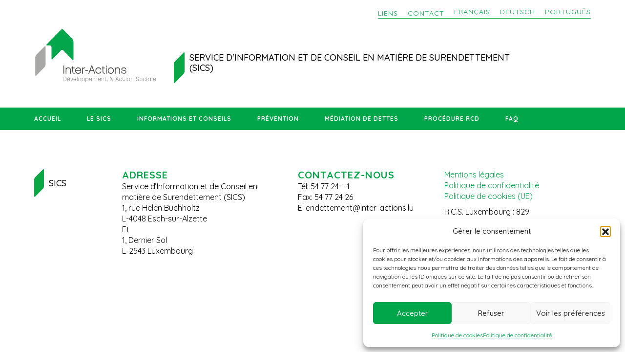

--- FILE ---
content_type: text/html; charset=UTF-8
request_url: https://dettes-net.lu/faq/est-ce-que-lhuissier-de-justice-pet-confisquer-les-biens-meubles-ne-mappartenant-pas/
body_size: 11452
content:
<!doctype html>
<!--[if lt IE 7]>      <html class="no-js lt-ie9 lt-ie8 lt-ie7" lang="fr"> <![endif]-->
<!--[if IE 7]>         <html class="no-js lt-ie9 lt-ie8" lang="fr"> <![endif]-->
<!--[if IE 8]>         <html class="no-js lt-ie9" lang="fr"> <![endif]-->
<!--[if gt IE 8]><!--> <html class="no-js" lang="fr"> <!--<![endif]-->
	<head>
		<meta charset="utf-8">
		<meta http-equiv="X-UA-Compatible" content="IE=edge,chrome=1">
		<title>Est-ce que l’huissier de justice pet confisquer les biens meubles ne m’appartenant pas ? - Dettes-net</title>
		
		<link rel="icon" type="image/x-icon" href="/favicon.gif" />

		<meta name="viewport" content="width=device-width, initial-scale=1">
		

		<meta name='robots' content='index, follow, max-image-preview:large, max-snippet:-1, max-video-preview:-1' />
<link rel="alternate" hreflang="fr" href="https://dettes-net.lu/faq/est-ce-que-lhuissier-de-justice-pet-confisquer-les-biens-meubles-ne-mappartenant-pas/" />
<link rel="alternate" hreflang="de" href="https://dettes-net.lu/de/faq/kann-der-gerichtsvollzieher-das-bewegliche-vermogen-das-mir-nicht-gehort-beschlagnahmen/" />
<link rel="alternate" hreflang="pt-pt" href="https://dettes-net.lu/pt-pt/faq/o-oficial-de-justica-pode-apreender-bens-moveis-que-nao-me-pertencem/" />
<link rel="alternate" hreflang="x-default" href="https://dettes-net.lu/faq/est-ce-que-lhuissier-de-justice-pet-confisquer-les-biens-meubles-ne-mappartenant-pas/" />

	<!-- This site is optimized with the Yoast SEO plugin v26.6 - https://yoast.com/wordpress/plugins/seo/ -->
	<link rel="canonical" href="https://dettes-net.lu/faq/est-ce-que-lhuissier-de-justice-pet-confisquer-les-biens-meubles-ne-mappartenant-pas/" />
	<meta property="og:locale" content="fr_FR" />
	<meta property="og:type" content="article" />
	<meta property="og:title" content="Est-ce que l’huissier de justice pet confisquer les biens meubles ne m’appartenant pas ? - Dettes-net" />
	<meta property="og:url" content="https://dettes-net.lu/faq/est-ce-que-lhuissier-de-justice-pet-confisquer-les-biens-meubles-ne-mappartenant-pas/" />
	<meta property="og:site_name" content="Dettes-net" />
	<meta property="article:modified_time" content="2022-09-09T13:29:57+00:00" />
	<meta name="twitter:card" content="summary_large_image" />
	<script type="application/ld+json" class="yoast-schema-graph">{"@context":"https://schema.org","@graph":[{"@type":"WebPage","@id":"https://dettes-net.lu/faq/est-ce-que-lhuissier-de-justice-pet-confisquer-les-biens-meubles-ne-mappartenant-pas/","url":"https://dettes-net.lu/faq/est-ce-que-lhuissier-de-justice-pet-confisquer-les-biens-meubles-ne-mappartenant-pas/","name":"Est-ce que l’huissier de justice pet confisquer les biens meubles ne m’appartenant pas ? - Dettes-net","isPartOf":{"@id":"https://dettes-net.lu/#website"},"datePublished":"2022-08-22T12:44:34+00:00","dateModified":"2022-09-09T13:29:57+00:00","breadcrumb":{"@id":"https://dettes-net.lu/faq/est-ce-que-lhuissier-de-justice-pet-confisquer-les-biens-meubles-ne-mappartenant-pas/#breadcrumb"},"inLanguage":"fr-FR","potentialAction":[{"@type":"ReadAction","target":["https://dettes-net.lu/faq/est-ce-que-lhuissier-de-justice-pet-confisquer-les-biens-meubles-ne-mappartenant-pas/"]}]},{"@type":"BreadcrumbList","@id":"https://dettes-net.lu/faq/est-ce-que-lhuissier-de-justice-pet-confisquer-les-biens-meubles-ne-mappartenant-pas/#breadcrumb","itemListElement":[{"@type":"ListItem","position":1,"name":"Accueil","item":"https://dettes-net.lu/"},{"@type":"ListItem","position":2,"name":"Est-ce que l’huissier de justice pet confisquer les biens meubles ne m’appartenant pas ?"}]},{"@type":"WebSite","@id":"https://dettes-net.lu/#website","url":"https://dettes-net.lu/","name":"Dettes-net","description":"Service d&#039;information et de conseil en matière de surendettement","potentialAction":[{"@type":"SearchAction","target":{"@type":"EntryPoint","urlTemplate":"https://dettes-net.lu/?s={search_term_string}"},"query-input":{"@type":"PropertyValueSpecification","valueRequired":true,"valueName":"search_term_string"}}],"inLanguage":"fr-FR"}]}</script>
	<!-- / Yoast SEO plugin. -->


<link rel='dns-prefetch' href='//fonts.googleapis.com' />
<link rel="alternate" title="oEmbed (JSON)" type="application/json+oembed" href="https://dettes-net.lu/wp-json/oembed/1.0/embed?url=https%3A%2F%2Fdettes-net.lu%2Ffaq%2Fest-ce-que-lhuissier-de-justice-pet-confisquer-les-biens-meubles-ne-mappartenant-pas%2F" />
<link rel="alternate" title="oEmbed (XML)" type="text/xml+oembed" href="https://dettes-net.lu/wp-json/oembed/1.0/embed?url=https%3A%2F%2Fdettes-net.lu%2Ffaq%2Fest-ce-que-lhuissier-de-justice-pet-confisquer-les-biens-meubles-ne-mappartenant-pas%2F&#038;format=xml" />
<style id='wp-img-auto-sizes-contain-inline-css' type='text/css'>
img:is([sizes=auto i],[sizes^="auto," i]){contain-intrinsic-size:3000px 1500px}
/*# sourceURL=wp-img-auto-sizes-contain-inline-css */
</style>
<style id='wp-emoji-styles-inline-css' type='text/css'>

	img.wp-smiley, img.emoji {
		display: inline !important;
		border: none !important;
		box-shadow: none !important;
		height: 1em !important;
		width: 1em !important;
		margin: 0 0.07em !important;
		vertical-align: -0.1em !important;
		background: none !important;
		padding: 0 !important;
	}
/*# sourceURL=wp-emoji-styles-inline-css */
</style>
<link rel='stylesheet' id='wp-block-library-css' href='https://dettes-net.lu/wp-includes/css/dist/block-library/style.min.css?ver=6.9' type='text/css' media='all' />
<style id='global-styles-inline-css' type='text/css'>
:root{--wp--preset--aspect-ratio--square: 1;--wp--preset--aspect-ratio--4-3: 4/3;--wp--preset--aspect-ratio--3-4: 3/4;--wp--preset--aspect-ratio--3-2: 3/2;--wp--preset--aspect-ratio--2-3: 2/3;--wp--preset--aspect-ratio--16-9: 16/9;--wp--preset--aspect-ratio--9-16: 9/16;--wp--preset--color--black: #000000;--wp--preset--color--cyan-bluish-gray: #abb8c3;--wp--preset--color--white: #ffffff;--wp--preset--color--pale-pink: #f78da7;--wp--preset--color--vivid-red: #cf2e2e;--wp--preset--color--luminous-vivid-orange: #ff6900;--wp--preset--color--luminous-vivid-amber: #fcb900;--wp--preset--color--light-green-cyan: #7bdcb5;--wp--preset--color--vivid-green-cyan: #00d084;--wp--preset--color--pale-cyan-blue: #8ed1fc;--wp--preset--color--vivid-cyan-blue: #0693e3;--wp--preset--color--vivid-purple: #9b51e0;--wp--preset--gradient--vivid-cyan-blue-to-vivid-purple: linear-gradient(135deg,rgb(6,147,227) 0%,rgb(155,81,224) 100%);--wp--preset--gradient--light-green-cyan-to-vivid-green-cyan: linear-gradient(135deg,rgb(122,220,180) 0%,rgb(0,208,130) 100%);--wp--preset--gradient--luminous-vivid-amber-to-luminous-vivid-orange: linear-gradient(135deg,rgb(252,185,0) 0%,rgb(255,105,0) 100%);--wp--preset--gradient--luminous-vivid-orange-to-vivid-red: linear-gradient(135deg,rgb(255,105,0) 0%,rgb(207,46,46) 100%);--wp--preset--gradient--very-light-gray-to-cyan-bluish-gray: linear-gradient(135deg,rgb(238,238,238) 0%,rgb(169,184,195) 100%);--wp--preset--gradient--cool-to-warm-spectrum: linear-gradient(135deg,rgb(74,234,220) 0%,rgb(151,120,209) 20%,rgb(207,42,186) 40%,rgb(238,44,130) 60%,rgb(251,105,98) 80%,rgb(254,248,76) 100%);--wp--preset--gradient--blush-light-purple: linear-gradient(135deg,rgb(255,206,236) 0%,rgb(152,150,240) 100%);--wp--preset--gradient--blush-bordeaux: linear-gradient(135deg,rgb(254,205,165) 0%,rgb(254,45,45) 50%,rgb(107,0,62) 100%);--wp--preset--gradient--luminous-dusk: linear-gradient(135deg,rgb(255,203,112) 0%,rgb(199,81,192) 50%,rgb(65,88,208) 100%);--wp--preset--gradient--pale-ocean: linear-gradient(135deg,rgb(255,245,203) 0%,rgb(182,227,212) 50%,rgb(51,167,181) 100%);--wp--preset--gradient--electric-grass: linear-gradient(135deg,rgb(202,248,128) 0%,rgb(113,206,126) 100%);--wp--preset--gradient--midnight: linear-gradient(135deg,rgb(2,3,129) 0%,rgb(40,116,252) 100%);--wp--preset--font-size--small: 13px;--wp--preset--font-size--medium: 20px;--wp--preset--font-size--large: 36px;--wp--preset--font-size--x-large: 42px;--wp--preset--spacing--20: 0.44rem;--wp--preset--spacing--30: 0.67rem;--wp--preset--spacing--40: 1rem;--wp--preset--spacing--50: 1.5rem;--wp--preset--spacing--60: 2.25rem;--wp--preset--spacing--70: 3.38rem;--wp--preset--spacing--80: 5.06rem;--wp--preset--shadow--natural: 6px 6px 9px rgba(0, 0, 0, 0.2);--wp--preset--shadow--deep: 12px 12px 50px rgba(0, 0, 0, 0.4);--wp--preset--shadow--sharp: 6px 6px 0px rgba(0, 0, 0, 0.2);--wp--preset--shadow--outlined: 6px 6px 0px -3px rgb(255, 255, 255), 6px 6px rgb(0, 0, 0);--wp--preset--shadow--crisp: 6px 6px 0px rgb(0, 0, 0);}:where(.is-layout-flex){gap: 0.5em;}:where(.is-layout-grid){gap: 0.5em;}body .is-layout-flex{display: flex;}.is-layout-flex{flex-wrap: wrap;align-items: center;}.is-layout-flex > :is(*, div){margin: 0;}body .is-layout-grid{display: grid;}.is-layout-grid > :is(*, div){margin: 0;}:where(.wp-block-columns.is-layout-flex){gap: 2em;}:where(.wp-block-columns.is-layout-grid){gap: 2em;}:where(.wp-block-post-template.is-layout-flex){gap: 1.25em;}:where(.wp-block-post-template.is-layout-grid){gap: 1.25em;}.has-black-color{color: var(--wp--preset--color--black) !important;}.has-cyan-bluish-gray-color{color: var(--wp--preset--color--cyan-bluish-gray) !important;}.has-white-color{color: var(--wp--preset--color--white) !important;}.has-pale-pink-color{color: var(--wp--preset--color--pale-pink) !important;}.has-vivid-red-color{color: var(--wp--preset--color--vivid-red) !important;}.has-luminous-vivid-orange-color{color: var(--wp--preset--color--luminous-vivid-orange) !important;}.has-luminous-vivid-amber-color{color: var(--wp--preset--color--luminous-vivid-amber) !important;}.has-light-green-cyan-color{color: var(--wp--preset--color--light-green-cyan) !important;}.has-vivid-green-cyan-color{color: var(--wp--preset--color--vivid-green-cyan) !important;}.has-pale-cyan-blue-color{color: var(--wp--preset--color--pale-cyan-blue) !important;}.has-vivid-cyan-blue-color{color: var(--wp--preset--color--vivid-cyan-blue) !important;}.has-vivid-purple-color{color: var(--wp--preset--color--vivid-purple) !important;}.has-black-background-color{background-color: var(--wp--preset--color--black) !important;}.has-cyan-bluish-gray-background-color{background-color: var(--wp--preset--color--cyan-bluish-gray) !important;}.has-white-background-color{background-color: var(--wp--preset--color--white) !important;}.has-pale-pink-background-color{background-color: var(--wp--preset--color--pale-pink) !important;}.has-vivid-red-background-color{background-color: var(--wp--preset--color--vivid-red) !important;}.has-luminous-vivid-orange-background-color{background-color: var(--wp--preset--color--luminous-vivid-orange) !important;}.has-luminous-vivid-amber-background-color{background-color: var(--wp--preset--color--luminous-vivid-amber) !important;}.has-light-green-cyan-background-color{background-color: var(--wp--preset--color--light-green-cyan) !important;}.has-vivid-green-cyan-background-color{background-color: var(--wp--preset--color--vivid-green-cyan) !important;}.has-pale-cyan-blue-background-color{background-color: var(--wp--preset--color--pale-cyan-blue) !important;}.has-vivid-cyan-blue-background-color{background-color: var(--wp--preset--color--vivid-cyan-blue) !important;}.has-vivid-purple-background-color{background-color: var(--wp--preset--color--vivid-purple) !important;}.has-black-border-color{border-color: var(--wp--preset--color--black) !important;}.has-cyan-bluish-gray-border-color{border-color: var(--wp--preset--color--cyan-bluish-gray) !important;}.has-white-border-color{border-color: var(--wp--preset--color--white) !important;}.has-pale-pink-border-color{border-color: var(--wp--preset--color--pale-pink) !important;}.has-vivid-red-border-color{border-color: var(--wp--preset--color--vivid-red) !important;}.has-luminous-vivid-orange-border-color{border-color: var(--wp--preset--color--luminous-vivid-orange) !important;}.has-luminous-vivid-amber-border-color{border-color: var(--wp--preset--color--luminous-vivid-amber) !important;}.has-light-green-cyan-border-color{border-color: var(--wp--preset--color--light-green-cyan) !important;}.has-vivid-green-cyan-border-color{border-color: var(--wp--preset--color--vivid-green-cyan) !important;}.has-pale-cyan-blue-border-color{border-color: var(--wp--preset--color--pale-cyan-blue) !important;}.has-vivid-cyan-blue-border-color{border-color: var(--wp--preset--color--vivid-cyan-blue) !important;}.has-vivid-purple-border-color{border-color: var(--wp--preset--color--vivid-purple) !important;}.has-vivid-cyan-blue-to-vivid-purple-gradient-background{background: var(--wp--preset--gradient--vivid-cyan-blue-to-vivid-purple) !important;}.has-light-green-cyan-to-vivid-green-cyan-gradient-background{background: var(--wp--preset--gradient--light-green-cyan-to-vivid-green-cyan) !important;}.has-luminous-vivid-amber-to-luminous-vivid-orange-gradient-background{background: var(--wp--preset--gradient--luminous-vivid-amber-to-luminous-vivid-orange) !important;}.has-luminous-vivid-orange-to-vivid-red-gradient-background{background: var(--wp--preset--gradient--luminous-vivid-orange-to-vivid-red) !important;}.has-very-light-gray-to-cyan-bluish-gray-gradient-background{background: var(--wp--preset--gradient--very-light-gray-to-cyan-bluish-gray) !important;}.has-cool-to-warm-spectrum-gradient-background{background: var(--wp--preset--gradient--cool-to-warm-spectrum) !important;}.has-blush-light-purple-gradient-background{background: var(--wp--preset--gradient--blush-light-purple) !important;}.has-blush-bordeaux-gradient-background{background: var(--wp--preset--gradient--blush-bordeaux) !important;}.has-luminous-dusk-gradient-background{background: var(--wp--preset--gradient--luminous-dusk) !important;}.has-pale-ocean-gradient-background{background: var(--wp--preset--gradient--pale-ocean) !important;}.has-electric-grass-gradient-background{background: var(--wp--preset--gradient--electric-grass) !important;}.has-midnight-gradient-background{background: var(--wp--preset--gradient--midnight) !important;}.has-small-font-size{font-size: var(--wp--preset--font-size--small) !important;}.has-medium-font-size{font-size: var(--wp--preset--font-size--medium) !important;}.has-large-font-size{font-size: var(--wp--preset--font-size--large) !important;}.has-x-large-font-size{font-size: var(--wp--preset--font-size--x-large) !important;}
/*# sourceURL=global-styles-inline-css */
</style>

<style id='classic-theme-styles-inline-css' type='text/css'>
/*! This file is auto-generated */
.wp-block-button__link{color:#fff;background-color:#32373c;border-radius:9999px;box-shadow:none;text-decoration:none;padding:calc(.667em + 2px) calc(1.333em + 2px);font-size:1.125em}.wp-block-file__button{background:#32373c;color:#fff;text-decoration:none}
/*# sourceURL=/wp-includes/css/classic-themes.min.css */
</style>
<link rel='stylesheet' id='contact-form-7-css' href='https://dettes-net.lu/wp-content/plugins/contact-form-7/includes/css/styles.css?ver=6.1.4' type='text/css' media='all' />
<style id='contact-form-7-inline-css' type='text/css'>
.wpcf7 .wpcf7-recaptcha iframe {margin-bottom: 0;}.wpcf7 .wpcf7-recaptcha[data-align="center"] > div {margin: 0 auto;}.wpcf7 .wpcf7-recaptcha[data-align="right"] > div {margin: 0 0 0 auto;}
/*# sourceURL=contact-form-7-inline-css */
</style>
<link rel='stylesheet' id='wpml-menu-item-0-css' href='https://dettes-net.lu/wp-content/plugins/sitepress-multilingual-cms/templates/language-switchers/menu-item/style.min.css?ver=1' type='text/css' media='all' />
<link rel='stylesheet' id='cmplz-general-css' href='https://dettes-net.lu/wp-content/plugins/complianz-gdpr/assets/css/cookieblocker.min.css?ver=1766509220' type='text/css' media='all' />
<link rel='stylesheet' id='font-google-css' href='//fonts.googleapis.com/css?family=Quicksand:300,400,500,600,700,800,900' type='text/css' media='all' />
<link rel='stylesheet' id='dashicons-css' href='https://dettes-net.lu/wp-includes/css/dashicons.min.css?ver=6.9' type='text/css' media='all' />
<link rel='stylesheet' id='css-main-css' href='https://dettes-net.lu/wp-content/themes/dettes/css/main.min.css?ver=1671110403' type='text/css' media='all' />
<script type="text/javascript" id="wpml-cookie-js-extra">
/* <![CDATA[ */
var wpml_cookies = {"wp-wpml_current_language":{"value":"fr","expires":1,"path":"/"}};
var wpml_cookies = {"wp-wpml_current_language":{"value":"fr","expires":1,"path":"/"}};
//# sourceURL=wpml-cookie-js-extra
/* ]]> */
</script>
<script type="text/javascript" src="https://dettes-net.lu/wp-content/plugins/sitepress-multilingual-cms/res/js/cookies/language-cookie.js?ver=486900" id="wpml-cookie-js" defer="defer" data-wp-strategy="defer"></script>
<script type="text/javascript" src="https://dettes-net.lu/wp-content/themes/dettes/js/vendor/tarteaucitron/tarteaucitron.js?ver=1.2" id="citron-js"></script>
<script type="text/javascript" src="https://dettes-net.lu/wp-content/themes/dettes/js/vendor/jquery-3.2.1.min.js?ver=3.2.1" id="jquery-js"></script>
<link rel="https://api.w.org/" href="https://dettes-net.lu/wp-json/" /><link rel="EditURI" type="application/rsd+xml" title="RSD" href="https://dettes-net.lu/xmlrpc.php?rsd" />
<meta name="generator" content="WordPress 6.9" />
<link rel='shortlink' href='https://dettes-net.lu/?p=187' />
<meta name="generator" content="WPML ver:4.8.6 stt:4,3,41;" />
			<style>.cmplz-hidden {
					display: none !important;
				}</style><link rel="apple-touch-icon" sizes="180x180" href="/wp-content/uploads/fbrfg/apple-touch-icon.png">
<link rel="icon" type="image/png" sizes="32x32" href="/wp-content/uploads/fbrfg/favicon-32x32.png">
<link rel="icon" type="image/png" sizes="16x16" href="/wp-content/uploads/fbrfg/favicon-16x16.png">
<link rel="manifest" href="/wp-content/uploads/fbrfg/site.webmanifest">
<link rel="mask-icon" href="/wp-content/uploads/fbrfg/safari-pinned-tab.svg" color="#5bbad5">
<link rel="shortcut icon" href="/wp-content/uploads/fbrfg/favicon.ico">
<meta name="msapplication-TileColor" content="#da532c">
<meta name="msapplication-config" content="/wp-content/uploads/fbrfg/browserconfig.xml">
<meta name="theme-color" content="#ffffff"><!-- Analytics by WP Statistics - https://wp-statistics.com -->
		
		
		<!-- Google tag (gtag.js) 
		<script async src="https://www.googletagmanager.com/gtag/js?id=G-0LPVYC2HBW"></script>
		<script>
		  window.dataLayer = window.dataLayer || [];
		  function gtag(){dataLayer.push(arguments);}
		  gtag('js', new Date());

		  gtag('config', 'G-0LPVYC2HBW');
		</script>-->
	
		<script src="https://dettes-net.lu/wp-content/themes/dettes/js/vendor/modernizr-3.3.1-respond-1.4.2.min.js"></script>

	</head>
	<body data-rsssl=1>
		
		<header id="header">
			<div class="grid-100 tablet-grid-100 mobile-grid-100 grid-parent">
				<div class="wrapper clearfix">
					<div class="grid-60 prefix-40 tablet-grid-50 tablet-prefix-50 mobile-grid-100">
						<div id="header-top">
							<nav class="navigation-secondaire clearfix">
								<ul id="menu-menu-secondaire-fr" class="menu"><li id="menu-item-91" class="menu-item menu-item-type-post_type menu-item-object-page menu-item-91"><a href="https://dettes-net.lu/liens/">Liens</a></li>
<li id="menu-item-90" class="menu-item menu-item-type-post_type menu-item-object-page menu-item-90"><a href="https://dettes-net.lu/contact/">Contact</a></li>
<li id="menu-item-wpml-ls-3-fr" class="menu-item wpml-ls-slot-3 wpml-ls-item wpml-ls-item-fr wpml-ls-current-language wpml-ls-menu-item wpml-ls-first-item menu-item-type-wpml_ls_menu_item menu-item-object-wpml_ls_menu_item menu-item-wpml-ls-3-fr"><a href="https://dettes-net.lu/faq/est-ce-que-lhuissier-de-justice-pet-confisquer-les-biens-meubles-ne-mappartenant-pas/" role="menuitem"><span class="wpml-ls-native" lang="fr">Français</span></a></li>
<li id="menu-item-wpml-ls-3-de" class="menu-item wpml-ls-slot-3 wpml-ls-item wpml-ls-item-de wpml-ls-menu-item menu-item-type-wpml_ls_menu_item menu-item-object-wpml_ls_menu_item menu-item-wpml-ls-3-de"><a href="https://dettes-net.lu/de/faq/kann-der-gerichtsvollzieher-das-bewegliche-vermogen-das-mir-nicht-gehort-beschlagnahmen/" title="Passer à Deutsch" aria-label="Passer à Deutsch" role="menuitem"><span class="wpml-ls-native" lang="de">Deutsch</span></a></li>
<li id="menu-item-wpml-ls-3-pt-pt" class="menu-item wpml-ls-slot-3 wpml-ls-item wpml-ls-item-pt-pt wpml-ls-menu-item wpml-ls-last-item menu-item-type-wpml_ls_menu_item menu-item-object-wpml_ls_menu_item menu-item-wpml-ls-3-pt-pt"><a href="https://dettes-net.lu/pt-pt/faq/o-oficial-de-justica-pode-apreender-bens-moveis-que-nao-me-pertencem/" title="Passer à Português" aria-label="Passer à Português" role="menuitem"><span class="wpml-ls-native" lang="pt-pt">Português</span></a></li>
</ul>							</nav>
						</div>
					</div>
					<div class="grid-100 tablet-grid-100 mobile-grid-100">
						<div id="header-middle" class="clearfix">
							<a id="logo-inter" href="http://www.inter-actions.lu/" target="_blank"><img src="https://dettes-net.lu/wp-content/themes/dettes/img/logo-inter-action.svg" alt="Inter-Actions - Logo"></a>
							<a id="logo-dettes-net" href="https://dettes-net.lu">
								<img src="https://dettes-net.lu/wp-content/themes/dettes/img/LOGO-DETTES-NET.svg" alt="Dettes-net - Logo"><h1>SERVICE D'INFORMATION ET DE CONSEIL EN MATIÈRE DE SURENDETTEMENT<br>(SICS)</h1>
							</a>
						</div>
					</div>
				</div>
				<div id="header-bottom">
					<div class="wrapper clearfix">
						<div class="grid-100 tablet-grid-100 mobile-grid-100">
							<nav class="navigation hide-on-tablet hide-on-mobile clearfix">
								<ul id="menu-menu-main-fr" class="menu"><li id="menu-item-67" class="menu-item menu-item-type-post_type menu-item-object-page menu-item-home menu-item-67"><a href="https://dettes-net.lu/">Accueil</a></li>
<li id="menu-item-68" class="menu-item menu-item-type-post_type menu-item-object-page menu-item-has-children menu-item-68"><a href="https://dettes-net.lu/le-sics/">Le SICS</a>
<ul class="sub-menu">
	<li id="menu-item-269" class="menu-item menu-item-type-post_type menu-item-object-page menu-item-269"><a href="https://dettes-net.lu/le-sics/historique/">Historique</a></li>
	<li id="menu-item-70" class="menu-item menu-item-type-post_type menu-item-object-page menu-item-70"><a href="https://dettes-net.lu/le-sics/missions/">Missions</a></li>
	<li id="menu-item-69" class="menu-item menu-item-type-post_type menu-item-object-page menu-item-69"><a href="https://dettes-net.lu/le-sics/formulaires-sics/">Formulaires SICS</a></li>
	<li id="menu-item-71" class="menu-item menu-item-type-post_type menu-item-object-page menu-item-71"><a href="https://dettes-net.lu/le-sics/surendettement/">Surendettement</a></li>
	<li id="menu-item-670" class="menu-item menu-item-type-post_type menu-item-object-page menu-item-670"><a href="https://dettes-net.lu/le-sics/lequipe/">L’équipe</a></li>
</ul>
</li>
<li id="menu-item-72" class="menu-item menu-item-type-post_type menu-item-object-page menu-item-has-children menu-item-72"><a href="https://dettes-net.lu/informations-et-conseils/">Informations et Conseils</a>
<ul class="sub-menu">
	<li id="menu-item-73" class="menu-item menu-item-type-post_type menu-item-object-page menu-item-73"><a href="https://dettes-net.lu/informations-et-conseils/aides-sociales-au-luxembourg/">Aides sociales au Luxembourg</a></li>
	<li id="menu-item-74" class="menu-item menu-item-type-post_type menu-item-object-page menu-item-74"><a href="https://dettes-net.lu/informations-et-conseils/annuaire-social/">Annuaire social</a></li>
</ul>
</li>
<li id="menu-item-75" class="menu-item menu-item-type-post_type menu-item-object-page menu-item-has-children menu-item-75"><a href="https://dettes-net.lu/prevention/">Prévention</a>
<ul class="sub-menu">
	<li id="menu-item-78" class="menu-item menu-item-type-post_type menu-item-object-page menu-item-78"><a href="https://dettes-net.lu/prevention/projets/">Projets</a></li>
	<li id="menu-item-77" class="menu-item menu-item-type-post_type menu-item-object-page menu-item-77"><a href="https://dettes-net.lu/prevention/outils/">Outils</a></li>
	<li id="menu-item-76" class="menu-item menu-item-type-post_type menu-item-object-page menu-item-76"><a href="https://dettes-net.lu/prevention/calendrier/">Calendrier</a></li>
</ul>
</li>
<li id="menu-item-79" class="menu-item menu-item-type-post_type menu-item-object-page menu-item-has-children menu-item-79"><a href="https://dettes-net.lu/mediation-de-dettes/">Médiation de dettes</a>
<ul class="sub-menu">
	<li id="menu-item-81" class="menu-item menu-item-type-post_type menu-item-object-page menu-item-81"><a href="https://dettes-net.lu/mediation-de-dettes/descriptif/">Descriptif</a></li>
	<li id="menu-item-80" class="menu-item menu-item-type-post_type menu-item-object-page menu-item-80"><a href="https://dettes-net.lu/mediation-de-dettes/demarches-du-creancier-debiteur/">Démarches du créancier/débiteur</a></li>
	<li id="menu-item-83" class="menu-item menu-item-type-post_type menu-item-object-page menu-item-83"><a href="https://dettes-net.lu/mediation-de-dettes/courriers-types/">Courriers-types</a></li>
</ul>
</li>
<li id="menu-item-84" class="menu-item menu-item-type-post_type menu-item-object-page menu-item-has-children menu-item-84"><a href="https://dettes-net.lu/procedure-rcd/">Procédure RCD</a>
<ul class="sub-menu">
	<li id="menu-item-273" class="menu-item menu-item-type-post_type menu-item-object-page menu-item-273"><a href="https://dettes-net.lu/procedure-rcd/loi-du-08-01-2013/">Loi du 08/01/2013</a></li>
	<li id="menu-item-87" class="menu-item menu-item-type-post_type menu-item-object-page menu-item-87"><a href="https://dettes-net.lu/procedure-rcd/reglement-conventionnel/">Règlement conventionnel</a></li>
	<li id="menu-item-86" class="menu-item menu-item-type-post_type menu-item-object-page menu-item-86"><a href="https://dettes-net.lu/procedure-rcd/redressement-judiciaire/">Redressement judiciaire</a></li>
	<li id="menu-item-88" class="menu-item menu-item-type-post_type menu-item-object-page menu-item-88"><a href="https://dettes-net.lu/procedure-rcd/retablissement-personnel/">Rétablissement personnel</a></li>
	<li id="menu-item-85" class="menu-item menu-item-type-post_type menu-item-object-page menu-item-85"><a href="https://dettes-net.lu/procedure-rcd/formulaires/">Formulaires</a></li>
</ul>
</li>
<li id="menu-item-82" class="menu-item menu-item-type-post_type menu-item-object-page menu-item-82"><a href="https://dettes-net.lu/faq/">FAQ</a></li>
</ul>							</nav>
							<div class="hide-on-desktop hide-on-portable tablet-alignright mobile-alignright">
								<button class="hamburger hamburger--slider" type="button">
									<span class="hamburger-box">
										<span class="hamburger-inner"></span>
									</span>
								</button>
							</div>
						</div>
					</div>
				</div>
			</div>
		</header>
		
		<div id="affichage-navigation">
			<div class="wrapper clearfix">
				<nav>
					<ul id="menu-menu-main-fr-1" class="menu"><li class="menu-item menu-item-type-post_type menu-item-object-page menu-item-home menu-item-67"><a href="https://dettes-net.lu/">Accueil</a></li>
<li class="menu-item menu-item-type-post_type menu-item-object-page menu-item-has-children menu-item-68"><a href="https://dettes-net.lu/le-sics/">Le SICS</a>
<ul class="sub-menu">
	<li class="menu-item menu-item-type-post_type menu-item-object-page menu-item-269"><a href="https://dettes-net.lu/le-sics/historique/">Historique</a></li>
	<li class="menu-item menu-item-type-post_type menu-item-object-page menu-item-70"><a href="https://dettes-net.lu/le-sics/missions/">Missions</a></li>
	<li class="menu-item menu-item-type-post_type menu-item-object-page menu-item-69"><a href="https://dettes-net.lu/le-sics/formulaires-sics/">Formulaires SICS</a></li>
	<li class="menu-item menu-item-type-post_type menu-item-object-page menu-item-71"><a href="https://dettes-net.lu/le-sics/surendettement/">Surendettement</a></li>
	<li class="menu-item menu-item-type-post_type menu-item-object-page menu-item-670"><a href="https://dettes-net.lu/le-sics/lequipe/">L’équipe</a></li>
</ul>
</li>
<li class="menu-item menu-item-type-post_type menu-item-object-page menu-item-has-children menu-item-72"><a href="https://dettes-net.lu/informations-et-conseils/">Informations et Conseils</a>
<ul class="sub-menu">
	<li class="menu-item menu-item-type-post_type menu-item-object-page menu-item-73"><a href="https://dettes-net.lu/informations-et-conseils/aides-sociales-au-luxembourg/">Aides sociales au Luxembourg</a></li>
	<li class="menu-item menu-item-type-post_type menu-item-object-page menu-item-74"><a href="https://dettes-net.lu/informations-et-conseils/annuaire-social/">Annuaire social</a></li>
</ul>
</li>
<li class="menu-item menu-item-type-post_type menu-item-object-page menu-item-has-children menu-item-75"><a href="https://dettes-net.lu/prevention/">Prévention</a>
<ul class="sub-menu">
	<li class="menu-item menu-item-type-post_type menu-item-object-page menu-item-78"><a href="https://dettes-net.lu/prevention/projets/">Projets</a></li>
	<li class="menu-item menu-item-type-post_type menu-item-object-page menu-item-77"><a href="https://dettes-net.lu/prevention/outils/">Outils</a></li>
	<li class="menu-item menu-item-type-post_type menu-item-object-page menu-item-76"><a href="https://dettes-net.lu/prevention/calendrier/">Calendrier</a></li>
</ul>
</li>
<li class="menu-item menu-item-type-post_type menu-item-object-page menu-item-has-children menu-item-79"><a href="https://dettes-net.lu/mediation-de-dettes/">Médiation de dettes</a>
<ul class="sub-menu">
	<li class="menu-item menu-item-type-post_type menu-item-object-page menu-item-81"><a href="https://dettes-net.lu/mediation-de-dettes/descriptif/">Descriptif</a></li>
	<li class="menu-item menu-item-type-post_type menu-item-object-page menu-item-80"><a href="https://dettes-net.lu/mediation-de-dettes/demarches-du-creancier-debiteur/">Démarches du créancier/débiteur</a></li>
	<li class="menu-item menu-item-type-post_type menu-item-object-page menu-item-83"><a href="https://dettes-net.lu/mediation-de-dettes/courriers-types/">Courriers-types</a></li>
</ul>
</li>
<li class="menu-item menu-item-type-post_type menu-item-object-page menu-item-has-children menu-item-84"><a href="https://dettes-net.lu/procedure-rcd/">Procédure RCD</a>
<ul class="sub-menu">
	<li class="menu-item menu-item-type-post_type menu-item-object-page menu-item-273"><a href="https://dettes-net.lu/procedure-rcd/loi-du-08-01-2013/">Loi du 08/01/2013</a></li>
	<li class="menu-item menu-item-type-post_type menu-item-object-page menu-item-87"><a href="https://dettes-net.lu/procedure-rcd/reglement-conventionnel/">Règlement conventionnel</a></li>
	<li class="menu-item menu-item-type-post_type menu-item-object-page menu-item-86"><a href="https://dettes-net.lu/procedure-rcd/redressement-judiciaire/">Redressement judiciaire</a></li>
	<li class="menu-item menu-item-type-post_type menu-item-object-page menu-item-88"><a href="https://dettes-net.lu/procedure-rcd/retablissement-personnel/">Rétablissement personnel</a></li>
	<li class="menu-item menu-item-type-post_type menu-item-object-page menu-item-85"><a href="https://dettes-net.lu/procedure-rcd/formulaires/">Formulaires</a></li>
</ul>
</li>
<li class="menu-item menu-item-type-post_type menu-item-object-page menu-item-82"><a href="https://dettes-net.lu/faq/">FAQ</a></li>
</ul>				</nav>
			</div>
		</div>






<footer id="footer">
	<div class="grid-100 tablet-grid-100 mobile-grid-100 grid-parent">
		<div class="wrapper clearfix">
			<div class="logo grid-15 tablet-grid-50 mobile-grid-100">
				<a id="logo" href="https://dettes-net.lu"><img src="https://dettes-net.lu/wp-content/themes/dettes/img/LOGO-DETTES-NET.svg" alt="Dettes-net - Logo"><h1>SICS</h1></a>
			</div>
			<div class="coordonnees-contact grid-30 tablet-grid-50 mobile-grid-100">
									<h3>Adresse</h3>
												    <p>Service d’Information et de Conseil en<br>matière de Surendettement (SICS)</p>
								<p>1, rue Helen Buchholtz<br>L-4048 Esch-sur-Alzette</p>
				<p>Et</p>
				<p>1, Dernier Sol<br>L-2543 Luxembourg</p>
			</div>
			<div class="coordonnees-contact grid-25 tablet-grid-50 mobile-grid-100">
								    <h3>Contactez-nous</h3>
								<p>Tél: 54 77 24 – 1</p>
				<p>Fax: 54 77 24 26</p>
				<p>E: <a href="mailto:endettement@inter-actions.lu">endettement@inter-actions.lu</a></p>
			</div>
			<div class="copyright grid-30 tablet-grid-50 mobile-grid-100">
				<nav>
					<ul id="menu-footer-fr" class="menu"><li id="menu-item-251" class="menu-item menu-item-type-post_type menu-item-object-page menu-item-251"><a href="https://dettes-net.lu/mentions-legales/">Mentions légales</a></li>
<li id="menu-item-250" class="menu-item menu-item-type-post_type menu-item-object-page menu-item-privacy-policy menu-item-250"><a rel="privacy-policy" href="https://dettes-net.lu/politique-de-confidentialite/">Politique de confidentialité</a></li>
<li id="menu-item-1854" class="menu-item menu-item-type-post_type menu-item-object-page menu-item-1854"><a href="https://dettes-net.lu/politique-de-cookies-ue/">Politique de cookies (UE)</a></li>
</ul>				</nav>
				<p>R.C.S. Luxembourg : 829</p>
				<p>© 2026 - Dettes net - All Rights Reserved <a href="https://www.graphisterie.lu/" target="_blank">Website by Graphisterie Générale</a></p>
			</div>
		</div>
	</div>
</footer>

<script type="speculationrules">
{"prefetch":[{"source":"document","where":{"and":[{"href_matches":"/*"},{"not":{"href_matches":["/wp-*.php","/wp-admin/*","/wp-content/uploads/*","/wp-content/*","/wp-content/plugins/*","/wp-content/themes/dettes/*","/*\\?(.+)"]}},{"not":{"selector_matches":"a[rel~=\"nofollow\"]"}},{"not":{"selector_matches":".no-prefetch, .no-prefetch a"}}]},"eagerness":"conservative"}]}
</script>

<!-- Consent Management powered by Complianz | GDPR/CCPA Cookie Consent https://wordpress.org/plugins/complianz-gdpr -->
<div id="cmplz-cookiebanner-container"><div class="cmplz-cookiebanner cmplz-hidden banner-1 banniere-a optin cmplz-bottom-right cmplz-categories-type-view-preferences" aria-modal="true" data-nosnippet="true" role="dialog" aria-live="polite" aria-labelledby="cmplz-header-1-optin" aria-describedby="cmplz-message-1-optin">
	<div class="cmplz-header">
		<div class="cmplz-logo"></div>
		<div class="cmplz-title" id="cmplz-header-1-optin">Gérer le consentement</div>
		<div class="cmplz-close" tabindex="0" role="button" aria-label="Fermer la boîte de dialogue">
			<svg aria-hidden="true" focusable="false" data-prefix="fas" data-icon="times" class="svg-inline--fa fa-times fa-w-11" role="img" xmlns="http://www.w3.org/2000/svg" viewBox="0 0 352 512"><path fill="currentColor" d="M242.72 256l100.07-100.07c12.28-12.28 12.28-32.19 0-44.48l-22.24-22.24c-12.28-12.28-32.19-12.28-44.48 0L176 189.28 75.93 89.21c-12.28-12.28-32.19-12.28-44.48 0L9.21 111.45c-12.28 12.28-12.28 32.19 0 44.48L109.28 256 9.21 356.07c-12.28 12.28-12.28 32.19 0 44.48l22.24 22.24c12.28 12.28 32.2 12.28 44.48 0L176 322.72l100.07 100.07c12.28 12.28 32.2 12.28 44.48 0l22.24-22.24c12.28-12.28 12.28-32.19 0-44.48L242.72 256z"></path></svg>
		</div>
	</div>

	<div class="cmplz-divider cmplz-divider-header"></div>
	<div class="cmplz-body">
		<div class="cmplz-message" id="cmplz-message-1-optin">Pour offrir les meilleures expériences, nous utilisons des technologies telles que les cookies pour stocker et/ou accéder aux informations des appareils. Le fait de consentir à ces technologies nous permettra de traiter des données telles que le comportement de navigation ou les ID uniques sur ce site. Le fait de ne pas consentir ou de retirer son consentement peut avoir un effet négatif sur certaines caractéristiques et fonctions.</div>
		<!-- categories start -->
		<div class="cmplz-categories">
			<details class="cmplz-category cmplz-functional" >
				<summary>
						<span class="cmplz-category-header">
							<span class="cmplz-category-title">Fonctionnel</span>
							<span class='cmplz-always-active'>
								<span class="cmplz-banner-checkbox">
									<input type="checkbox"
										   id="cmplz-functional-optin"
										   data-category="cmplz_functional"
										   class="cmplz-consent-checkbox cmplz-functional"
										   size="40"
										   value="1"/>
									<label class="cmplz-label" for="cmplz-functional-optin"><span class="screen-reader-text">Fonctionnel</span></label>
								</span>
								Toujours activé							</span>
							<span class="cmplz-icon cmplz-open">
								<svg xmlns="http://www.w3.org/2000/svg" viewBox="0 0 448 512"  height="18" ><path d="M224 416c-8.188 0-16.38-3.125-22.62-9.375l-192-192c-12.5-12.5-12.5-32.75 0-45.25s32.75-12.5 45.25 0L224 338.8l169.4-169.4c12.5-12.5 32.75-12.5 45.25 0s12.5 32.75 0 45.25l-192 192C240.4 412.9 232.2 416 224 416z"/></svg>
							</span>
						</span>
				</summary>
				<div class="cmplz-description">
					<span class="cmplz-description-functional">L’accès ou le stockage technique est strictement nécessaire dans la finalité d’intérêt légitime de permettre l’utilisation d’un service spécifique explicitement demandé par l’abonné ou l’utilisateur, ou dans le seul but d’effectuer la transmission d’une communication sur un réseau de communications électroniques.</span>
				</div>
			</details>

			<details class="cmplz-category cmplz-preferences" >
				<summary>
						<span class="cmplz-category-header">
							<span class="cmplz-category-title">Préférences</span>
							<span class="cmplz-banner-checkbox">
								<input type="checkbox"
									   id="cmplz-preferences-optin"
									   data-category="cmplz_preferences"
									   class="cmplz-consent-checkbox cmplz-preferences"
									   size="40"
									   value="1"/>
								<label class="cmplz-label" for="cmplz-preferences-optin"><span class="screen-reader-text">Préférences</span></label>
							</span>
							<span class="cmplz-icon cmplz-open">
								<svg xmlns="http://www.w3.org/2000/svg" viewBox="0 0 448 512"  height="18" ><path d="M224 416c-8.188 0-16.38-3.125-22.62-9.375l-192-192c-12.5-12.5-12.5-32.75 0-45.25s32.75-12.5 45.25 0L224 338.8l169.4-169.4c12.5-12.5 32.75-12.5 45.25 0s12.5 32.75 0 45.25l-192 192C240.4 412.9 232.2 416 224 416z"/></svg>
							</span>
						</span>
				</summary>
				<div class="cmplz-description">
					<span class="cmplz-description-preferences">L’accès ou le stockage technique est nécessaire dans la finalité d’intérêt légitime de stocker des préférences qui ne sont pas demandées par l’abonné ou l’internaute.</span>
				</div>
			</details>

			<details class="cmplz-category cmplz-statistics" >
				<summary>
						<span class="cmplz-category-header">
							<span class="cmplz-category-title">Statistiques</span>
							<span class="cmplz-banner-checkbox">
								<input type="checkbox"
									   id="cmplz-statistics-optin"
									   data-category="cmplz_statistics"
									   class="cmplz-consent-checkbox cmplz-statistics"
									   size="40"
									   value="1"/>
								<label class="cmplz-label" for="cmplz-statistics-optin"><span class="screen-reader-text">Statistiques</span></label>
							</span>
							<span class="cmplz-icon cmplz-open">
								<svg xmlns="http://www.w3.org/2000/svg" viewBox="0 0 448 512"  height="18" ><path d="M224 416c-8.188 0-16.38-3.125-22.62-9.375l-192-192c-12.5-12.5-12.5-32.75 0-45.25s32.75-12.5 45.25 0L224 338.8l169.4-169.4c12.5-12.5 32.75-12.5 45.25 0s12.5 32.75 0 45.25l-192 192C240.4 412.9 232.2 416 224 416z"/></svg>
							</span>
						</span>
				</summary>
				<div class="cmplz-description">
					<span class="cmplz-description-statistics">Le stockage ou l’accès technique qui est utilisé exclusivement à des fins statistiques.</span>
					<span class="cmplz-description-statistics-anonymous">Le stockage ou l’accès technique qui est utilisé exclusivement dans des finalités statistiques anonymes. En l’absence d’une assignation à comparaître, d’une conformité volontaire de la part de votre fournisseur d’accès à internet ou d’enregistrements supplémentaires provenant d’une tierce partie, les informations stockées ou extraites à cette seule fin ne peuvent généralement pas être utilisées pour vous identifier.</span>
				</div>
			</details>
			<details class="cmplz-category cmplz-marketing" >
				<summary>
						<span class="cmplz-category-header">
							<span class="cmplz-category-title">Marketing</span>
							<span class="cmplz-banner-checkbox">
								<input type="checkbox"
									   id="cmplz-marketing-optin"
									   data-category="cmplz_marketing"
									   class="cmplz-consent-checkbox cmplz-marketing"
									   size="40"
									   value="1"/>
								<label class="cmplz-label" for="cmplz-marketing-optin"><span class="screen-reader-text">Marketing</span></label>
							</span>
							<span class="cmplz-icon cmplz-open">
								<svg xmlns="http://www.w3.org/2000/svg" viewBox="0 0 448 512"  height="18" ><path d="M224 416c-8.188 0-16.38-3.125-22.62-9.375l-192-192c-12.5-12.5-12.5-32.75 0-45.25s32.75-12.5 45.25 0L224 338.8l169.4-169.4c12.5-12.5 32.75-12.5 45.25 0s12.5 32.75 0 45.25l-192 192C240.4 412.9 232.2 416 224 416z"/></svg>
							</span>
						</span>
				</summary>
				<div class="cmplz-description">
					<span class="cmplz-description-marketing">L’accès ou le stockage technique est nécessaire pour créer des profils d’internautes afin d’envoyer des publicités, ou pour suivre l’utilisateur sur un site web ou sur plusieurs sites web ayant des finalités marketing similaires.</span>
				</div>
			</details>
		</div><!-- categories end -->
			</div>

	<div class="cmplz-links cmplz-information">
		<ul>
			<li><a class="cmplz-link cmplz-manage-options cookie-statement" href="#" data-relative_url="#cmplz-manage-consent-container">Gérer les options</a></li>
			<li><a class="cmplz-link cmplz-manage-third-parties cookie-statement" href="#" data-relative_url="#cmplz-cookies-overview">Gérer les services</a></li>
			<li><a class="cmplz-link cmplz-manage-vendors tcf cookie-statement" href="#" data-relative_url="#cmplz-tcf-wrapper">Gérer {vendor_count} fournisseurs</a></li>
			<li><a class="cmplz-link cmplz-external cmplz-read-more-purposes tcf" target="_blank" rel="noopener noreferrer nofollow" href="https://cookiedatabase.org/tcf/purposes/" aria-label="En savoir plus sur les finalités de TCF de la base de données de cookies">En savoir plus sur ces finalités</a></li>
		</ul>
			</div>

	<div class="cmplz-divider cmplz-footer"></div>

	<div class="cmplz-buttons">
		<button class="cmplz-btn cmplz-accept">Accepter</button>
		<button class="cmplz-btn cmplz-deny">Refuser</button>
		<button class="cmplz-btn cmplz-view-preferences">Voir les préférences</button>
		<button class="cmplz-btn cmplz-save-preferences">Enregistrer les préférences</button>
		<a class="cmplz-btn cmplz-manage-options tcf cookie-statement" href="#" data-relative_url="#cmplz-manage-consent-container">Voir les préférences</a>
			</div>

	
	<div class="cmplz-documents cmplz-links">
		<ul>
			<li><a class="cmplz-link cookie-statement" href="#" data-relative_url="">{title}</a></li>
			<li><a class="cmplz-link privacy-statement" href="#" data-relative_url="">{title}</a></li>
			<li><a class="cmplz-link impressum" href="#" data-relative_url="">{title}</a></li>
		</ul>
			</div>
</div>
</div>
					<div id="cmplz-manage-consent" data-nosnippet="true"><button class="cmplz-btn cmplz-hidden cmplz-manage-consent manage-consent-1">Gérer le consentement</button>

</div><script type="text/javascript" src="https://dettes-net.lu/wp-includes/js/dist/hooks.min.js?ver=dd5603f07f9220ed27f1" id="wp-hooks-js"></script>
<script type="text/javascript" src="https://dettes-net.lu/wp-includes/js/dist/i18n.min.js?ver=c26c3dc7bed366793375" id="wp-i18n-js"></script>
<script type="text/javascript" id="wp-i18n-js-after">
/* <![CDATA[ */
wp.i18n.setLocaleData( { 'text direction\u0004ltr': [ 'ltr' ] } );
//# sourceURL=wp-i18n-js-after
/* ]]> */
</script>
<script type="text/javascript" src="https://dettes-net.lu/wp-content/plugins/contact-form-7/includes/swv/js/index.js?ver=6.1.4" id="swv-js"></script>
<script type="text/javascript" id="contact-form-7-js-translations">
/* <![CDATA[ */
( function( domain, translations ) {
	var localeData = translations.locale_data[ domain ] || translations.locale_data.messages;
	localeData[""].domain = domain;
	wp.i18n.setLocaleData( localeData, domain );
} )( "contact-form-7", {"translation-revision-date":"2025-02-06 12:02:14+0000","generator":"GlotPress\/4.0.1","domain":"messages","locale_data":{"messages":{"":{"domain":"messages","plural-forms":"nplurals=2; plural=n > 1;","lang":"fr"},"This contact form is placed in the wrong place.":["Ce formulaire de contact est plac\u00e9 dans un mauvais endroit."],"Error:":["Erreur\u00a0:"]}},"comment":{"reference":"includes\/js\/index.js"}} );
//# sourceURL=contact-form-7-js-translations
/* ]]> */
</script>
<script type="text/javascript" id="contact-form-7-js-before">
/* <![CDATA[ */
var wpcf7 = {
    "api": {
        "root": "https:\/\/dettes-net.lu\/wp-json\/",
        "namespace": "contact-form-7\/v1"
    }
};
//# sourceURL=contact-form-7-js-before
/* ]]> */
</script>
<script type="text/javascript" src="https://dettes-net.lu/wp-content/plugins/contact-form-7/includes/js/index.js?ver=6.1.4" id="contact-form-7-js"></script>
<script type="text/javascript" src="https://dettes-net.lu/wp-content/themes/dettes/js/vendor/owl.carousel.min.js?ver=2.3.4" id="jquery-owl-carousel-js"></script>
<script type="text/javascript" src="https://dettes-net.lu/wp-content/themes/dettes/js/vendor/slick.min.js?ver=1.1.1" id="jquery-slick-js"></script>
<script type="text/javascript" src="https://dettes-net.lu/wp-content/themes/dettes/js/vendor/filter-tags.min.js?ver=1.1.1" id="jquery-filter-tags-js"></script>
<script type="text/javascript" src="https://dettes-net.lu/wp-content/themes/dettes/js/vendor/fastclick.js?ver=1.2" id="fastclick-js"></script>
<script type="text/javascript" src="https://dettes-net.lu/wp-content/themes/dettes/js/function.min.js?ver=1669020577" id="js-function-js"></script>
<script type="text/javascript" src="https://dettes-net.lu/wp-content/themes/dettes/js/main.min.js?ver=1659703287" id="js-main-js"></script>
<script type="text/javascript" id="cmplz-cookiebanner-js-extra">
/* <![CDATA[ */
var complianz = {"prefix":"cmplz_","user_banner_id":"1","set_cookies":[],"block_ajax_content":"","banner_version":"12","version":"7.4.4.2","store_consent":"","do_not_track_enabled":"1","consenttype":"optin","region":"eu","geoip":"","dismiss_timeout":"","disable_cookiebanner":"","soft_cookiewall":"","dismiss_on_scroll":"","cookie_expiry":"365","url":"https://dettes-net.lu/wp-json/complianz/v1/","locale":"lang=fr&locale=fr_FR","set_cookies_on_root":"","cookie_domain":"","current_policy_id":"34","cookie_path":"/","categories":{"statistics":"statistiques","marketing":"marketing"},"tcf_active":"","placeholdertext":"Cliquez pour accepter les cookies {category} et activer ce contenu","css_file":"https://dettes-net.lu/wp-content/uploads/complianz/css/banner-{banner_id}-{type}.css?v=12","page_links":{"eu":{"cookie-statement":{"title":"Politique de cookies ","url":"https://dettes-net.lu/politique-de-cookies-ue/"},"privacy-statement":{"title":"Politique de confidentialit\u00e9","url":"https://dettes-net.lu/politique-de-confidentialite/"}}},"tm_categories":"","forceEnableStats":"","preview":"","clean_cookies":"","aria_label":"Cliquez pour accepter les cookies {category} et activer ce contenu"};
//# sourceURL=cmplz-cookiebanner-js-extra
/* ]]> */
</script>
<script defer type="text/javascript" src="https://dettes-net.lu/wp-content/plugins/complianz-gdpr/cookiebanner/js/complianz.min.js?ver=1766509221" id="cmplz-cookiebanner-js"></script>
<script id="wp-emoji-settings" type="application/json">
{"baseUrl":"https://s.w.org/images/core/emoji/17.0.2/72x72/","ext":".png","svgUrl":"https://s.w.org/images/core/emoji/17.0.2/svg/","svgExt":".svg","source":{"concatemoji":"https://dettes-net.lu/wp-includes/js/wp-emoji-release.min.js?ver=6.9"}}
</script>
<script type="module">
/* <![CDATA[ */
/*! This file is auto-generated */
const a=JSON.parse(document.getElementById("wp-emoji-settings").textContent),o=(window._wpemojiSettings=a,"wpEmojiSettingsSupports"),s=["flag","emoji"];function i(e){try{var t={supportTests:e,timestamp:(new Date).valueOf()};sessionStorage.setItem(o,JSON.stringify(t))}catch(e){}}function c(e,t,n){e.clearRect(0,0,e.canvas.width,e.canvas.height),e.fillText(t,0,0);t=new Uint32Array(e.getImageData(0,0,e.canvas.width,e.canvas.height).data);e.clearRect(0,0,e.canvas.width,e.canvas.height),e.fillText(n,0,0);const a=new Uint32Array(e.getImageData(0,0,e.canvas.width,e.canvas.height).data);return t.every((e,t)=>e===a[t])}function p(e,t){e.clearRect(0,0,e.canvas.width,e.canvas.height),e.fillText(t,0,0);var n=e.getImageData(16,16,1,1);for(let e=0;e<n.data.length;e++)if(0!==n.data[e])return!1;return!0}function u(e,t,n,a){switch(t){case"flag":return n(e,"\ud83c\udff3\ufe0f\u200d\u26a7\ufe0f","\ud83c\udff3\ufe0f\u200b\u26a7\ufe0f")?!1:!n(e,"\ud83c\udde8\ud83c\uddf6","\ud83c\udde8\u200b\ud83c\uddf6")&&!n(e,"\ud83c\udff4\udb40\udc67\udb40\udc62\udb40\udc65\udb40\udc6e\udb40\udc67\udb40\udc7f","\ud83c\udff4\u200b\udb40\udc67\u200b\udb40\udc62\u200b\udb40\udc65\u200b\udb40\udc6e\u200b\udb40\udc67\u200b\udb40\udc7f");case"emoji":return!a(e,"\ud83e\u1fac8")}return!1}function f(e,t,n,a){let r;const o=(r="undefined"!=typeof WorkerGlobalScope&&self instanceof WorkerGlobalScope?new OffscreenCanvas(300,150):document.createElement("canvas")).getContext("2d",{willReadFrequently:!0}),s=(o.textBaseline="top",o.font="600 32px Arial",{});return e.forEach(e=>{s[e]=t(o,e,n,a)}),s}function r(e){var t=document.createElement("script");t.src=e,t.defer=!0,document.head.appendChild(t)}a.supports={everything:!0,everythingExceptFlag:!0},new Promise(t=>{let n=function(){try{var e=JSON.parse(sessionStorage.getItem(o));if("object"==typeof e&&"number"==typeof e.timestamp&&(new Date).valueOf()<e.timestamp+604800&&"object"==typeof e.supportTests)return e.supportTests}catch(e){}return null}();if(!n){if("undefined"!=typeof Worker&&"undefined"!=typeof OffscreenCanvas&&"undefined"!=typeof URL&&URL.createObjectURL&&"undefined"!=typeof Blob)try{var e="postMessage("+f.toString()+"("+[JSON.stringify(s),u.toString(),c.toString(),p.toString()].join(",")+"));",a=new Blob([e],{type:"text/javascript"});const r=new Worker(URL.createObjectURL(a),{name:"wpTestEmojiSupports"});return void(r.onmessage=e=>{i(n=e.data),r.terminate(),t(n)})}catch(e){}i(n=f(s,u,c,p))}t(n)}).then(e=>{for(const n in e)a.supports[n]=e[n],a.supports.everything=a.supports.everything&&a.supports[n],"flag"!==n&&(a.supports.everythingExceptFlag=a.supports.everythingExceptFlag&&a.supports[n]);var t;a.supports.everythingExceptFlag=a.supports.everythingExceptFlag&&!a.supports.flag,a.supports.everything||((t=a.source||{}).concatemoji?r(t.concatemoji):t.wpemoji&&t.twemoji&&(r(t.twemoji),r(t.wpemoji)))});
//# sourceURL=https://dettes-net.lu/wp-includes/js/wp-emoji-loader.min.js
/* ]]> */
</script>
		<!--[if (gte IE 6)&(lte IE 8)]>
		  <script type="text/javascript" src="https://dettes-net.lu/wp-content/themes/dettes/js/vendor/selectivizr-min.js"></script>
		<![endif]-->


--- FILE ---
content_type: image/svg+xml
request_url: https://dettes-net.lu/wp-content/themes/dettes/img/LOGO-DETTES-NET.svg
body_size: 500
content:
<?xml version="1.0" encoding="utf-8"?>
<!-- Generator: Adobe Illustrator 26.3.1, SVG Export Plug-In . SVG Version: 6.00 Build 0)  -->
<svg version="1.1" id="Calque_1" xmlns="http://www.w3.org/2000/svg" xmlns:xlink="http://www.w3.org/1999/xlink" x="0px" y="0px"
	 viewBox="0 0 120.8 346.3" style="enable-background:new 0 0 120.8 346.3;" xml:space="preserve">
<style type="text/css">
	.st0{fill:#0BA744;}
</style>
<path class="st0" d="M120.8,9.1c0-9.7-5.7-12-12.5-5.1l-95.7,97.4C5.7,108.2,0,121.9,0,131.6v205.7c0,9.7,5.7,12,12.5,5.1l95.7-97.4
	c6.8-6.8,12.5-20.5,12.5-30.2V9.1z"/>
</svg>


--- FILE ---
content_type: application/javascript
request_url: https://dettes-net.lu/wp-content/themes/dettes/js/vendor/filter-tags.min.js?ver=1.1.1
body_size: 679
content:
(function() {

  var $imgs = $('.liste-calendrier article');                  // Store all images
  var $buttons = $('.carousel-date h2');                   // Store buttons element
  var tagged = {};                                // Create tagged object

  $imgs.each(function() {                         // Loop through images and
    var img = this;                               // Store img in variable
    var tags = $(this).data('tags');              // Get this element's tags

    if (tags) {                                   // If the element had tags
      tags.split(',').forEach(function(tagName) { // Split at comma and

        if (tagged[tagName] == null) {            // If object doesn't have tag
          tagged[tagName] = [];                   // Add empty array to object
        }
        tagged[tagName].push(img);                // Add the image to the array
      });
    }
  });

  $('<h2/>', {                                 // Create empty button
    text: 'Toutes',                              // Add text 'show all'
    class: 'active',                               // Make it active
    click: function() {                            // Add onclick handler to
      $(this)                                      // Get the clicked on button
        .addClass('active')                        // Add the class of active
        .siblings()                                // Get its siblings
        .removeClass('active');                    // Remove active from siblings
      $imgs.hide().slideDown(500);                 // Show all images
    }
  }).appendTo($buttons);                           // Add to buttons

  $.each(tagged, function(tagName){               // For each tag name
    $('<h2/>', {
      text: tagName,
      click: function() {                          // Add click handler
        $(this)                                    // The button clicked on
          .addClass('active')                      // Make clicked item active
          .siblings()                              // Get its siblings
          .removeClass('active');                  // Remove active from siblings
        $imgs                                      // With all of the images
          .hide()                                  // Hide them
          .filter(tagged[tagName])                 // Find ones with this tag
          .fadeIn(500);                                // Show just those images
      }
    }).appendTo($buttons);                         // Add to the buttons
  });


}());


--- FILE ---
content_type: application/javascript
request_url: https://dettes-net.lu/wp-content/themes/dettes/js/function.min.js?ver=1669020577
body_size: 619
content:
var windowWidth=$(window).width(),windowHeight=$(window).height();function init(){wresize(),$(window).off("resize",wresize),$(window).on("resize",wresize),init_menu(),$(".hamburger").on("click",openNav),menu_scroll(),$(".accordion > dt:not(.active) + dd").hide(),init_faq(),carousel_actualites(),slideDate()}function init_mobile(){(0,Origami.fastclick)(document.body)}function loaded(){wresize()}function wresize(){windowWidth=$(window).width(),windowHeight=$(window).height()}function openNav(){$("#affichage-navigation").toggleClass("open"),$("#affichage-navigation").on("scroll touchmove mousewheel",(function(i){return i.preventDefault(),i.stopPropagation(),!1}))}function init_menu(){$(".hamburger").off("click",clickmenu),$(".hamburger").on("click",clickmenu)}function clickmenu(){$(this).toggleClass("is-active")}function menu_scroll(){windowWidth<1280&&$(window).scroll((function(){$(window).scrollTop()>20?$("#header-bottom").addClass("sticky"):$("#header-bottom").removeClass("sticky")}))}function init_faq(){$(".accordion").length&&($(".accordion > dt").off("click",clickAccordion),$(".accordion > dt").on("click",clickAccordion))}function clickAccordion(){$(".accordion > dt").off("click",clickAccordion),$(this).next("dd").stop(!0).slideToggle("fast",(function(){$(".accordion > dt").on("click",clickAccordion)})),$(this).toggleClass("active")}function carousel_actualites(){$(".owl-carousel").owlCarousel({loop:!0,center:!0,autoplay:!0,nav:!0,responsive:{0:{items:1},691:{items:2},1026:{items:3}}})}function slideDate(){$(".carousel-date h2").slick({centerMode:!0,centerPadding:"60px",slidesToShow:3,focusOnSelect:!0,responsive:[{breakpoint:768,settings:{arrows:!1,centerMode:!0,centerPadding:"40px",slidesToShow:3}},{breakpoint:480,settings:{arrows:!1,centerMode:!0,centerPadding:"40px",slidesToShow:1}}]})}

--- FILE ---
content_type: application/javascript
request_url: https://dettes-net.lu/wp-content/themes/dettes/js/vendor/fastclick.js?ver=1.2
body_size: 3047
content:
/** Shrinkwrap URL:
 *      /v2/bundles/js?modules=fastclick%401.0.6%2Co-autoinit%401.2.0&shrinkwrap=
 */
!function(t){function e(o){if(n[o])return n[o].exports;var i=n[o]={exports:{},id:o,loaded:!1};return t[o].call(i.exports,i,i.exports,e),i.loaded=!0,i.exports}var n={};return e.m=t,e.c=n,e.p="",e(0)}([function(t,e,n){"use strict";n(1),window.Origami={fastclick:n(2),"o-autoinit":n(4)}},function(t,e){t.exports={name:"__MAIN__",dependencies:{fastclick:"fastclick#*","o-autoinit":"o-autoinit#^1.0.0"}}},function(t,e,n){t.exports=n(3)},function(t,e){"use strict";var n=!1;!function(){/**
	  * @preserve FastClick: polyfill to remove click delays on browsers with touch UIs.
	  *
	  * @codingstandard ftlabs-jsv2
	  * @copyright The Financial Times Limited [All Rights Reserved]
	  * @license MIT License (see LICENSE.txt)
	  */
function e(t,n){function o(t,e){return function(){return t.apply(e,arguments)}}var r;if(n=n||{},this.trackingClick=!1,this.trackingClickStart=0,this.targetElement=null,this.touchStartX=0,this.touchStartY=0,this.lastTouchIdentifier=0,this.touchBoundary=n.touchBoundary||10,this.layer=t,this.tapDelay=n.tapDelay||200,this.tapTimeout=n.tapTimeout||700,!e.notNeeded(t)){for(var a=["onMouse","onClick","onTouchStart","onTouchMove","onTouchEnd","onTouchCancel"],c=this,s=0,u=a.length;u>s;s++)c[a[s]]=o(c[a[s]],c);i&&(t.addEventListener("mouseover",this.onMouse,!0),t.addEventListener("mousedown",this.onMouse,!0),t.addEventListener("mouseup",this.onMouse,!0)),t.addEventListener("click",this.onClick,!0),t.addEventListener("touchstart",this.onTouchStart,!1),t.addEventListener("touchmove",this.onTouchMove,!1),t.addEventListener("touchend",this.onTouchEnd,!1),t.addEventListener("touchcancel",this.onTouchCancel,!1),Event.prototype.stopImmediatePropagation||(t.removeEventListener=function(e,n,o){var i=Node.prototype.removeEventListener;"click"===e?i.call(t,e,n.hijacked||n,o):i.call(t,e,n,o)},t.addEventListener=function(e,n,o){var i=Node.prototype.addEventListener;"click"===e?i.call(t,e,n.hijacked||(n.hijacked=function(t){t.propagationStopped||n(t)}),o):i.call(t,e,n,o)}),"function"==typeof t.onclick&&(r=t.onclick,t.addEventListener("click",function(t){r(t)},!1),t.onclick=null)}}var o=navigator.userAgent.indexOf("Windows Phone")>=0,i=navigator.userAgent.indexOf("Android")>0&&!o,r=/iP(ad|hone|od)/.test(navigator.userAgent)&&!o,a=r&&/OS 4_\d(_\d)?/.test(navigator.userAgent),c=r&&/OS [6-7]_\d/.test(navigator.userAgent),s=navigator.userAgent.indexOf("BB10")>0;e.prototype.needsClick=function(t){switch(t.nodeName.toLowerCase()){case"button":case"select":case"textarea":if(t.disabled)return!0;break;case"input":if(r&&"file"===t.type||t.disabled)return!0;break;case"label":case"iframe":case"video":return!0}return/\bneedsclick\b/.test(t.className)},e.prototype.needsFocus=function(t){switch(t.nodeName.toLowerCase()){case"textarea":return!0;case"select":return!i;case"input":switch(t.type){case"button":case"checkbox":case"file":case"image":case"radio":case"submit":return!1}return!t.disabled&&!t.readOnly;default:return/\bneedsfocus\b/.test(t.className)}},e.prototype.sendClick=function(t,e){var n,o;document.activeElement&&document.activeElement!==t&&document.activeElement.blur(),o=e.changedTouches[0],n=document.createEvent("MouseEvents"),n.initMouseEvent(this.determineEventType(t),!0,!0,window,1,o.screenX,o.screenY,o.clientX,o.clientY,!1,!1,!1,!1,0,null),n.forwardedTouchEvent=!0,t.dispatchEvent(n)},e.prototype.determineEventType=function(t){return i&&"select"===t.tagName.toLowerCase()?"mousedown":"click"},e.prototype.focus=function(t){var e;r&&t.setSelectionRange&&0!==t.type.indexOf("date")&&"time"!==t.type&&"month"!==t.type?(e=t.value.length,t.setSelectionRange(e,e)):t.focus()},e.prototype.updateScrollParent=function(t){var e,n;if(e=t.fastClickScrollParent,!e||!e.contains(t)){n=t;do{if(n.scrollHeight>n.offsetHeight){e=n,t.fastClickScrollParent=n;break}n=n.parentElement}while(n)}e&&(e.fastClickLastScrollTop=e.scrollTop)},e.prototype.getTargetElementFromEventTarget=function(t){return t.nodeType===Node.TEXT_NODE?t.parentNode:t},e.prototype.onTouchStart=function(t){var e,n,o;if(t.targetTouches.length>1)return!0;if(e=this.getTargetElementFromEventTarget(t.target),n=t.targetTouches[0],r){if(o=window.getSelection(),o.rangeCount&&!o.isCollapsed)return!0;if(!a){if(n.identifier&&n.identifier===this.lastTouchIdentifier)return t.preventDefault(),!1;this.lastTouchIdentifier=n.identifier,this.updateScrollParent(e)}}return this.trackingClick=!0,this.trackingClickStart=t.timeStamp,this.targetElement=e,this.touchStartX=n.pageX,this.touchStartY=n.pageY,t.timeStamp-this.lastClickTime<this.tapDelay&&t.preventDefault(),!0},e.prototype.touchHasMoved=function(t){var e=t.changedTouches[0],n=this.touchBoundary;return Math.abs(e.pageX-this.touchStartX)>n||Math.abs(e.pageY-this.touchStartY)>n?!0:!1},e.prototype.onTouchMove=function(t){return this.trackingClick?((this.targetElement!==this.getTargetElementFromEventTarget(t.target)||this.touchHasMoved(t))&&(this.trackingClick=!1,this.targetElement=null),!0):!0},e.prototype.findControl=function(t){return void 0!==t.control?t.control:t.htmlFor?document.getElementById(t.htmlFor):t.querySelector("button, input:not([type=hidden]), keygen, meter, output, progress, select, textarea")},e.prototype.onTouchEnd=function(t){var e,n,o,s,u,l=this.targetElement;if(!this.trackingClick)return!0;if(t.timeStamp-this.lastClickTime<this.tapDelay)return this.cancelNextClick=!0,!0;if(t.timeStamp-this.trackingClickStart>this.tapTimeout)return!0;if(this.cancelNextClick=!1,this.lastClickTime=t.timeStamp,n=this.trackingClickStart,this.trackingClick=!1,this.trackingClickStart=0,c&&(u=t.changedTouches[0],l=document.elementFromPoint(u.pageX-window.pageXOffset,u.pageY-window.pageYOffset)||l,l.fastClickScrollParent=this.targetElement.fastClickScrollParent),o=l.tagName.toLowerCase(),"label"===o){if(e=this.findControl(l)){if(this.focus(l),i)return!1;l=e}}else if(this.needsFocus(l))return t.timeStamp-n>100||r&&window.top!==window&&"input"===o?(this.targetElement=null,!1):(this.focus(l),this.sendClick(l,t),r&&"select"===o||(this.targetElement=null,t.preventDefault()),!1);return r&&!a&&(s=l.fastClickScrollParent,s&&s.fastClickLastScrollTop!==s.scrollTop)?!0:(this.needsClick(l)||(t.preventDefault(),this.sendClick(l,t)),!1)},e.prototype.onTouchCancel=function(){this.trackingClick=!1,this.targetElement=null},e.prototype.onMouse=function(t){return this.targetElement?t.forwardedTouchEvent?!0:t.cancelable&&(!this.needsClick(this.targetElement)||this.cancelNextClick)?(t.stopImmediatePropagation?t.stopImmediatePropagation():t.propagationStopped=!0,t.stopPropagation(),t.preventDefault(),!1):!0:!0},e.prototype.onClick=function(t){var e;return this.trackingClick?(this.targetElement=null,this.trackingClick=!1,!0):"submit"===t.target.type&&0===t.detail?!0:(e=this.onMouse(t),e||(this.targetElement=null),e)},e.prototype.destroy=function(){var t=this.layer;i&&(t.removeEventListener("mouseover",this.onMouse,!0),t.removeEventListener("mousedown",this.onMouse,!0),t.removeEventListener("mouseup",this.onMouse,!0)),t.removeEventListener("click",this.onClick,!0),t.removeEventListener("touchstart",this.onTouchStart,!1),t.removeEventListener("touchmove",this.onTouchMove,!1),t.removeEventListener("touchend",this.onTouchEnd,!1),t.removeEventListener("touchcancel",this.onTouchCancel,!1)},e.notNeeded=function(t){var e,n,o,r;if("undefined"==typeof window.ontouchstart)return!0;if(n=+(/Chrome\/([0-9]+)/.exec(navigator.userAgent)||[,0])[1]){if(!i)return!0;if(e=document.querySelector("meta[name=viewport]")){if(-1!==e.content.indexOf("user-scalable=no"))return!0;if(n>31&&document.documentElement.scrollWidth<=window.outerWidth)return!0}}if(s&&(o=navigator.userAgent.match(/Version\/([0-9]*)\.([0-9]*)/),o[1]>=10&&o[2]>=3&&(e=document.querySelector("meta[name=viewport]")))){if(-1!==e.content.indexOf("user-scalable=no"))return!0;if(document.documentElement.scrollWidth<=window.outerWidth)return!0}return"none"===t.style.msTouchAction||"manipulation"===t.style.touchAction?!0:(r=+(/Firefox\/([0-9]+)/.exec(navigator.userAgent)||[,0])[1],r>=27&&(e=document.querySelector("meta[name=viewport]"),e&&(-1!==e.content.indexOf("user-scalable=no")||document.documentElement.scrollWidth<=window.outerWidth))?!0:"none"===t.style.touchAction||"manipulation"===t.style.touchAction?!0:!1)},e.attach=function(t,n){return new e(t,n)},"function"==typeof n&&"object"==typeof n.amd&&n.amd?n(function(){return e}):"undefined"!=typeof t&&t.exports?(t.exports=e.attach,t.exports.FastClick=e):window.FastClick=e}()},function(t,e,n){t.exports=n(5)},function(t,e){"use strict";function n(t){t in o||(o[t]=!0,document.dispatchEvent(new CustomEvent("o."+t)))}var o={};if(window.addEventListener("load",n.bind(null,"load")),window.addEventListener("load",n.bind(null,"DOMContentLoaded")),document.addEventListener("DOMContentLoaded",n.bind(null,"DOMContentLoaded")),document.onreadystatechange=function(){"complete"===document.readyState?(n("DOMContentLoaded"),n("load")):"interactive"!==document.readyState||document.attachEvent||n("DOMContentLoaded")},"complete"===document.readyState?(n("DOMContentLoaded"),n("load")):"interactive"!==document.readyState||document.attachEvent||n("DOMContentLoaded"),document.attachEvent){var i=!1,r=50;try{i=null==window.frameElement&&document.documentElement}catch(a){}i&&i.doScroll&&!function c(){if(!("DOMContentLoaded"in o)){try{i.doScroll("left")}catch(t){return 5e3>r?setTimeout(c,r*=1.2):void 0}n("DOMContentLoaded")}}()}}]);